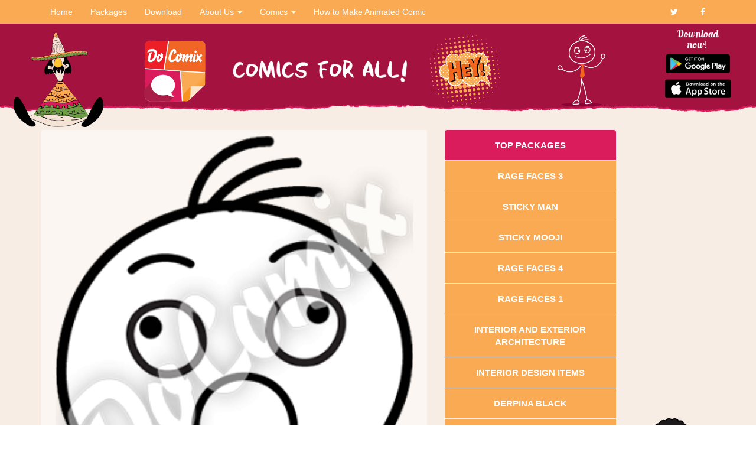

--- FILE ---
content_type: text/html; charset=UTF-8
request_url: https://www.docomix.com/sticker/mooji+surprised
body_size: 16713
content:
<!DOCTYPE html>
<html lang="en-US">
    <head>
        <meta charset="UTF-8">
        <meta http-equiv="X-UA-Compatible" content="IE=edge">
        <meta name="viewport" content="width=device-width, initial-scale=1">

        <link rel="apple-touch-icon" sizes="180x180" href="https://static.docomix.com/favicons/apple-touch-icon.png">
        <link rel="icon" type="image/png" href="https://static.docomix.com/favicons/favicon-32x32.png" sizes="32x32">
        <link rel="icon" type="image/png" href="https://static.docomix.com/favicons/favicon-16x16.png" sizes="16x16">
        <link rel="manifest" href="https://static.docomix.com/favicons/manifest.json">
        <link rel="mask-icon" href="https://static.docomix.com/favicons/safari-pinned-tab.svg" color="#5bbad5">
        <link rel="shortcut icon" href="https://static.docomix.com/favicons/favicon.ico">
        <meta name="msapplication-config" content="https://static.docomix.com/favicons/browserconfig.xml">
        <meta name="theme-color" content="#ffffff">

        <meta name="apple-itunes-app" content="app-id=1198506225">
        <meta name="google-play-app" content="app-id=com.codendot.docomics">

        <meta name="csrf-param" content="_csrf-frontend">
    <meta name="csrf-token" content="AJiUoUbAJUdzqs9h-XBPSOSfSFEGbA28elzkrDFThRBqoxxDp7MwACDJ3FlgpK5eATk7JW5_gmer8Nbz5MrNcg==">
                        <title>Mooji surprised</title>

<meta name="title" content="Mooji surprised">
<meta name="description" content="Mooji surprised">
<meta name="keywords" content="Mooji, surprised, shocked, shock, surprise">
<meta name="author" content="Docomix">

<!-- Twitter Card data -->
<meta name="twitter:card" value="Mooji surprised">
<meta name="twitter:site" content="https://www.docomix.com/sticker/mooji+surprised">
<meta name="twitter:title" content="Mooji surprised">
<meta name="twitter:description" content="Mooji surprised">
<meta name="twitter:creator" content="Docomix">
    <meta name="twitter:image" content="https://static.docomix.com/upload/images/packages/wm_500_114_k6x0-WX0BeQnX6jmJR8duzGX0qARqPPB8JC6dbXoSnxSACXEpZ001UZcfuLM2E1s.png?_=2017-12-1313:54:07">


<!-- Open Graph data -->
<meta property="og:title" content="Mooji surprised" />
<meta property="og:type" content="article" />
<meta property="og:url" content="https://www.docomix.com/sticker/mooji+surprised" />
    <meta property="og:image" content="http://static.docomix.com/upload/images/packages/wm_500_114_k6x0-WX0BeQnX6jmJR8duzGX0qARqPPB8JC6dbXoSnxSACXEpZ001UZcfuLM2E1s.png?_=2017-12-1313:54:07"/>
    <!--<meta property="og:image:secure_url" content="https://static.docomix.com/upload/images/packages/wm_500_114_k6x0-WX0BeQnX6jmJR8duzGX0qARqPPB8JC6dbXoSnxSACXEpZ001UZcfuLM2E1s.png?_=2017-12-1313:54:07" />-->
<meta property="og:description" content="Mooji surprised" />        
        <script async src="//pagead2.googlesyndication.com/pagead/js/adsbygoogle.js"></script>
        <!--<script async src="//pagead2.googlesyndication.com/pagead/js/adsbygoogle.js"></script>-->
        <script>
            (adsbygoogle = window.adsbygoogle || []).push({
                google_ad_client: "ca-pub-8848391895227091",
                enable_page_level_ads: true
            });
        </script>
        <link href="/assets/60a03f35/css/bootstrap.css" rel="stylesheet">
<link href="/css/site.css" rel="stylesheet">
<link href="https://static.docomix.com/css/frontend.css?_=201712191432" rel="stylesheet">
<link href="https://static.docomix.com/plugins/freezframe/css/freezeframe_styles.min.css?_=201706051343" rel="stylesheet">
<link href="/assets/bbe79943/css/font-awesome.min.css" rel="stylesheet">    </head>
    <body>
        
        <div class="wrap">
            <nav id="w0" class="navbar-inverse navbar-fixed-top navbar" role="navigation"><div class="container"><div class="navbar-header"><button type="button" class="navbar-toggle" data-toggle="collapse" data-target="#w0-collapse"><span class="sr-only">Toggle navigation</span>
<span class="icon-bar"></span>
<span class="icon-bar"></span>
<span class="icon-bar"></span></button><a class="navbar-brand" href="/"><img class="pull-left" src="https://static.docomix.com/images/header/header-image-6.png" height="20" alt="Comics for all" title="Comics for all"></a></div><div id="w0-collapse" class="collapse navbar-collapse"><ul id="w1" class="navbar-nav nav"><li><a href="https://www.docomix.com/">Home</a></li>
<li><a href="https://www.docomix.com/packages">Packages</a></li>
<li><a href="https://www.docomix.com/comic-maker-app/download">Download</a></li>
<li class="dropdown"><a class="dropdown-toggle" href="#" data-toggle="dropdown">About Us <b class="caret"></b></a><ul id="w2" class="dropdown-menu"><li><a href="https://www.docomix.com/comic-maker-app/about-us" tabindex="-1">About Us</a></li>
<li><a href="https://www.docomix.com/comic-maker-app/application-for-comics" tabindex="-1">Application for Comics</a></li></ul></li>
<li class="dropdown"><a class="dropdown-toggle" href="#" data-toggle="dropdown">Comics <b class="caret"></b></a><ul id="w3" class="dropdown-menu"><li class="dropdown-submenu"><a href="#" tabindex="-1">Jokes</a><ul><li><a href="https://www.docomix.com/comic-maker-app/joke" tabindex="-1">Joke</a></li>
<li><a href="https://www.docomix.com/comic-maker-app/short-jokes" tabindex="-1">Short Jokes</a></li>
<li><a href="https://www.docomix.com/comic-maker-app/dad-jokes" tabindex="-1">Dad Jokes</a></li>
<li><a href="https://www.docomix.com/comic-maker-app/funny-pictures" tabindex="-1">Funny Pictures</a></li></ul></li>
<li class="dropdown-submenu"><a href="#" tabindex="-1">Memes</a><ul><li><a href="https://www.docomix.com/comic-maker-app/memes" tabindex="-1">Memes</a></li>
<li><a href="https://www.docomix.com/comic-maker-app/memes-history" tabindex="-1">Memes History</a></li>
<li><a href="https://www.docomix.com/comic-maker-app/memes-generator" tabindex="-1">Memes Generator</a></li></ul></li>
<li class="dropdown-submenu"><a href="#" tabindex="-1">GIF</a><ul><li><a href="https://www.docomix.com/comic-maker-app/gif" tabindex="-1">GIF</a></li>
<li><a href="https://www.docomix.com/comic-maker-app/animation-maker" tabindex="-1">Animation maker</a></li>
<li><a href="https://www.docomix.com/comic-maker-app/gif-creator" tabindex="-1">Gif Creator</a></li>
<li><a href="https://www.docomix.com/comic-maker-app/online-gif" tabindex="-1">Online Gif</a></li>
<li><a href="https://www.docomix.com/comic-maker-app/gif-app" tabindex="-1">Gif app</a></li></ul></li>
<li class="dropdown-submenu"><a href="#" tabindex="-1">Troll</a><ul><li><a href="https://www.docomix.com/comic-maker-app/trolling-means" tabindex="-1">Trolling means</a></li>
<li><a href="https://www.docomix.com/comic-maker-app/trolls-movie" tabindex="-1">Trolls Movie</a></li>
<li><a href="https://www.docomix.com/comic-maker-app/troll-characters" tabindex="-1">Troll Characters</a></li></ul></li></ul></li>
<li><a href="https://www.docomix.com/comic-maker-app/how-to-make-animated-comic">How to Make Animated Comic</a></li></ul><ul id="w4" class="navbar-nav navbar-right nav"><li><a href="https://twitter.com/docomix?lang=en" target="_blank"><i class="fa fa-twitter"></i> &nbsp; <span class='hidden-sm hidden-md hidden-lg'>Follow us on twitter</span></a></li>
<li><a href="https://www.facebook.com/DoComix/" target="_blank"><i class="fa fa-facebook"></i> &nbsp; &nbsp;<span class='hidden-sm hidden-md hidden-lg'>Follow us on facebook</span></a></li></ul></div></div></nav>
            <div class="container-fluid page-header">
                <div class="header-bg"></div>
                <div style="background-image: url(https://static.docomix.com/images/header/header-image-1.png);"
                     class="header-image header-mexican hidden-sm hidden-xs"></div>
                <div style="background-image: url(https://static.docomix.com/images/header/header-image-2.png);"
                     class="header-image header-logo"></div>
                <div style="background-image: url(https://static.docomix.com/images/header/header-image-6.png);"
                     class="header-image header-slogan"></div>
                <div style="background-image: url(https://static.docomix.com/images/header/header-image-4.png);"
                     class="header-image header-hey hidden-sm hidden-xs"></div>
                <div style="background-image: url(https://static.docomix.com/images/header/header-image-5.png);"
                     class="header-image header-mooji"></div>
                <div class="header-links  hidden-sm hidden-xs">
                    <div style="background-image: url(https://static.docomix.com/images/header/download-now.png);"></div>
                    <a href="https://play.google.com/store/apps/details?id=com.codendot.docomics"  style="background-image: url(https://static.docomix.com/images/header/Googleplay.png);"></a>
                    <a href="https://itunes.apple.com/us/app/docomix-comics-creator-and-memes-maker/id1198506225?mt=8&uo=4"  style="background-image: url(https://static.docomix.com/images/header/Appstore.png);"></a>
                </div>
            </div>

            <div class="container no-padding-top">
                <h1 class="hidden">Docomix - Image: Mooji surprised</h1>
                                                <div class="site-index">
    <div class="row">
        <div class="col-md-7">
            <div class="box box-widget" data-toggle="tooltip" title="" data-original-title="landscape">
                <div class="box-body">
                    <a href="javascript://" title="Mooji surprised">
                        <img class="img-thumb hidden" src="" style="max-height: "/>
                        <div class="square-image-thumb"  style="background-image: url(https://static.docomix.com/upload/images/packages/wm_500_114_k6x0-WX0BeQnX6jmJR8duzGX0qARqPPB8JC6dbXoSnxSACXEpZ001UZcfuLM2E1s.png?_=2017-12-1313:54:07);"></div>
                    </a>
                    <div class="clearfix"></div>                            
                    <div class="one-line"><strong>Mooji surprised</strong> <span class='label label-default'>Mooji</span>, <span class='label label-default'>surprised</span>, <span class='label label-default'>shocked</span>, <span class='label label-default'>shock</span>, <span class='label label-default'>surprise</span>                    </div>
                </div>
            </div>
        </div>

        <div class="col-md-4">
                        <div class="list-group categories-group affix-top"
                 style="max-width: 290px;width: 100%; top: 50px">
                <div href="#" class="list-group-item title">Top Packages</div>
                                    <a href="https://www.docomix.com/package/rage-faces-3" class="list-group-item">Rage Faces 3</a>
                                    <a href="https://www.docomix.com/package/sticky-man" class="list-group-item">Sticky Man</a>
                                    <a href="https://www.docomix.com/package/sticky-mooji" class="list-group-item">Sticky Mooji</a>
                                    <a href="https://www.docomix.com/package/rage-faces-4" class="list-group-item">Rage Faces 4</a>
                                    <a href="https://www.docomix.com/package/rage-faces-1" class="list-group-item">Rage Faces 1</a>
                                    <a href="https://www.docomix.com/package/interior-and-exterior-arch" class="list-group-item">Interior And Exterior Architecture</a>
                                    <a href="https://www.docomix.com/package/Interior+Design+Items" class="list-group-item">Interior Design Items</a>
                                    <a href="https://www.docomix.com/package/derpina-black" class="list-group-item">Derpina Black</a>
                                    <a href="https://www.docomix.com/package/derpina-brunette" class="list-group-item">Derpina Brunette</a>
                                    <a href="https://www.docomix.com/package/food-and-beverages" class="list-group-item">Food and Beverages</a>
                            </div>
        </div>
    </div>
</div>            </div>
        </div>

        <div class="bottom-footer">
            <div class="bottom-bg"></div>
            <div style="background-image: url(https://static.docomix.com/images/bottom/bottom-image-2.png);"
                 class="bottom-image bottom-mooji hidden-xs"></div>
            <div class="bottom-links">
                <div><a href="mailto:info@docomix.com">info@docomix.com</a></div>
                <div>
                    <a href="https://www.facebook.com/DoComix/" target="_blank" class="comic-post-legend-social"><i class="fa fa-facebook-square fa-lg"></i></a>
                    <a href="https://twitter.com/docomix?lang=en" target="_blank" class="comic-post-legend-social"><i class="fa fa-twitter-square fa-lg"></i></a>
                    <!--<a href="#" target="_blank" class="comic-post-legend-social"><i class="fa fa-google-plus-square fa-lg"></i></a>-->
                </div>
            </div>
            <div style="background-image: url(https://static.docomix.com/images/bottom/bottom-image-1.png);"
                 class="bottom-image bottom-char  hidden-xs"></div>
        </div>
        <footer class="footer">
            <div class="container">
                <p class="pull-left">
                    &copy; 2026 Docomix. All rights reserved.                                        <a href="https://www.docomix.com/comic-maker-app/privacy-policy">Privacy Policy</a> | <a href="https://www.docomix.com/comic-maker-app/terms-conditions">Terms & Conditions</a>                </p>

                <p class="pull-right hidden-xs">Powered by <a href="http://www.codendot.com">Codendot</a></p>
            </div>
        </footer>

        <script src="/assets/a3a5d3ca/jquery.js"></script>
<script src="/assets/eed953cf/yii.js"></script>
<script src="https://static.docomix.com/js/frontend.js"></script>
<script src="https://static.docomix.com/plugins/freezframe/js/freezeframe.pkgd.js?_=201706051343"></script>
<script src="/assets/60a03f35/js/bootstrap.js"></script>        <!--Start of Tawk.to Script-->
        <script type="text/javascript">
            var Tawk_API = Tawk_API || {}, Tawk_LoadStart = new Date();
            (function () {
                var s1 = document.createElement("script"), s0 = document.getElementsByTagName("script")[0];
                s1.async = true;
                s1.src = 'https://embed.tawk.to/59c0f05cc28eca75e4620eb7/default';
                s1.charset = 'UTF-8';
                s1.setAttribute('crossorigin', '*');
                s0.parentNode.insertBefore(s1, s0);
            })();
        </script>
        <!--End of Tawk.to Script-->
        <!--Start of Firebase Script-->
        <!-- The core Firebase JS SDK is always required and must be listed first -->
        <!-- The core Firebase JS SDK is always required and must be listed first -->
        <script src="https://www.gstatic.com/firebasejs/7.24.0/firebase-app.js"></script>
        
        <!-- TODO: Add SDKs for Firebase products that you want to use
             https://firebase.google.com/docs/web/setup#available-libraries -->
        
        <script>
          // Your web app's Firebase configuration
          var firebaseConfig = {
            apiKey: "AIzaSyBjcC5mqojkVhNFQUf9xz5mz4IJHw0xLno",
            authDomain: "docomix-fbba1.firebaseapp.com",
            databaseURL: "https://docomix-fbba1.firebaseio.com",
            projectId: "docomix-fbba1",
            storageBucket: "docomix-fbba1.appspot.com",
            messagingSenderId: "615770727197",
            appId: "1:615770727197:web:8b34ceecdea4db597177f4"
          };
          // Initialize Firebase
          firebase.initializeApp(firebaseConfig);
        </script>
        <!-- Hotjar Tracking Code for http://www.docomix.com/ -->
        <script>
            (function (h, o, t, j, a, r) {
                h.hj = h.hj || function () {
                    (h.hj.q = h.hj.q || []).push(arguments)
                };
                h._hjSettings = {hjid: 798716, hjsv: 6};
                a = o.getElementsByTagName('head')[0];
                r = o.createElement('script');
                r.async = 1;
                r.src = t + h._hjSettings.hjid + j + h._hjSettings.hjsv;
                a.appendChild(r);
            })(window, document, 'https://static.hotjar.com/c/hotjar-', '.js?sv=');
        </script>
        
    </body>
</html>


--- FILE ---
content_type: text/html; charset=utf-8
request_url: https://www.google.com/recaptcha/api2/aframe
body_size: 269
content:
<!DOCTYPE HTML><html><head><meta http-equiv="content-type" content="text/html; charset=UTF-8"></head><body><script nonce="b5m34yFggjRHBWzYZ3_4Eg">/** Anti-fraud and anti-abuse applications only. See google.com/recaptcha */ try{var clients={'sodar':'https://pagead2.googlesyndication.com/pagead/sodar?'};window.addEventListener("message",function(a){try{if(a.source===window.parent){var b=JSON.parse(a.data);var c=clients[b['id']];if(c){var d=document.createElement('img');d.src=c+b['params']+'&rc='+(localStorage.getItem("rc::a")?sessionStorage.getItem("rc::b"):"");window.document.body.appendChild(d);sessionStorage.setItem("rc::e",parseInt(sessionStorage.getItem("rc::e")||0)+1);localStorage.setItem("rc::h",'1768695005464');}}}catch(b){}});window.parent.postMessage("_grecaptcha_ready", "*");}catch(b){}</script></body></html>

--- FILE ---
content_type: text/css
request_url: https://static.docomix.com/css/frontend.css?_=201712191432
body_size: 11216
content:
/* 
    Created on : Sep 11, 2017, 1:55:28 PM
    Author     : Tarek K. Ajaj
*/
.color-primary {
  color: #a4123f; }

.wrap {
  background-color: #f8ede4;
  margin: 0 auto -210px;
  padding: 0 0 210px; }
  .wrap > .container.no-padding-top {
    padding-top: 0; }

.navbar-inverse {
  background-color: #faaa52;
  border: none;
  min-height: 40px;
  margin-bottom: 0px; }
  .navbar-inverse .navbar-brand {
    color: #ffffff;
    display: none; }
    @media (max-width: 767px) {
      .navbar-inverse .navbar-brand {
        display: block; } }
  .navbar-inverse .navbar-collapse {
    border-top: none; }
    @media (max-width: 767px) {
      .navbar-inverse .navbar-collapse {
        -moz-box-shadow: 0 4px 10px -5px black;
        -webkit-box-shadow: 0 4px 10px -5px black;
        box-shadow: 0 4px 10px -5px black; } }
  .navbar-inverse .navbar-toggle {
    border-color: transparent; }
  .navbar-inverse .navbar-toggle:hover, .navbar-inverse .navbar-toggle:focus {
    background-color: #f16624; }
  .navbar-inverse .navbar-nav > li > a {
    color: #ffffff;
    padding-top: 10px;
    padding-bottom: 10px; }
  .navbar-inverse .navbar-nav > li.active > a {
    background-color: #a4123f; }
    .navbar-inverse .navbar-nav > li.active > a:hover {
      background-color: #da1c5d; }

.page-header {
  /*padding-top: 40px;*/
  height: 200px;
  padding: 0;
  border: none;
  position: relative;
  margin-top: 0;
  padding-top: 40px;
  display: -webkit-flex;
  display: flex;
  -webkit-flex-direction: row;
  flex-direction: row;
  -webkit-align-items: center;
  align-items: center; }
  .page-header .header-bg {
    position: absolute;
    top: 0;
    right: 0;
    left: 0;
    bottom: 0;
    background-image: url(../images/header/header-bg.png);
    background-position: top;
    background-size: auto 100%;
    background-repeat: repeat-x;
    z-index: 1;
    margin-bottom: 10px; }
  .page-header .header-links {
    z-index: 2;
    -webkit-flex-grow: 2;
    flex-grow: 2;
    height: 100%;
    display: -webkit-flex;
    display: flex;
    -webkit-flex-direction: column;
    flex-direction: column;
    -webkit-align-items: center;
    align-items: center; }
    .page-header .header-links > * {
      height: 20%;
      width: 100%;
      background-position: center;
      background-size: contain;
      background-repeat: no-repeat;
      margin-top: 10px; }
  .page-header .header-image {
    z-index: 2;
    -webkit-flex-grow: 2;
    flex-grow: 2;
    height: 100%;
    background-position: center;
    background-size: contain;
    background-repeat: no-repeat; }
    .page-header .header-image.header-mexican {
      margin-top: 15px;
      -webkit-align-self: flex-start;
      align-self: flex-start; }
    .page-header .header-image.header-logo {
      background-size: auto 65%; }
    .page-header .header-image.header-hey {
      height: 75%; }
    .page-header .header-image.header-mooji {
      background-size: auto 75%; }
    .page-header .header-image.header-slogan {
      -webkit-flex-grow: 3;
      flex-grow: 3;
      background-size: contain; }
      @media (max-width: 420px) {
        .page-header .header-image.header-slogan {
          display: none; } }

.bubble-link .path {
  fill: #f16624; }
.bubble-link .text {
  fill: #ffffff;
  font-size: 65px;
  text-align: center; }
.bubble-link:hover .path, .bubble-link:focus .path {
  fill: #faaa52; }
.bubble-link.active .path {
  fill: #da1c5d; }

.comic-post .comic-post-image-wrapper {
  border-radius: 10px;
  overflow: hidden;
  border: 2px solid #faaa52;
  position: relative;
  min-height: 200px;
  background-color: #aaaaaa; }
  .comic-post .comic-post-image-wrapper .ff-container {
    width: 100%;
    height: auto; }
  .comic-post .comic-post-image-wrapper canvas {
    width: 100%;
    height: auto; }
  .comic-post .comic-post-image-wrapper img {
    width: 100%;
    height: auto; }
  .comic-post .comic-post-image-wrapper .play-gif {
    position: absolute;
    top: 50%;
    left: 50%;
    height: 100px;
    width: 100px;
    background-color: rgba(0, 0, 0, 0.7);
    margin-top: -50px;
    margin-left: -50px;
    color: white;
    text-align: center;
    border-radius: 50%;
    font-size: 28px;
    font-weight: bold;
    line-height: 100px;
    text-decoration: none;
    z-index: 999; }
.comic-post .comic-post-legend {
  padding: 15px 0px 0px; }
  .comic-post .comic-post-legend .badge {
    background-color: #ffffff;
    color: #000000;
    padding: 5px 10px;
    margin-right: 15px; }
    .comic-post .comic-post-legend .badge:last-child {
      margin: 0; }
  .comic-post .comic-post-legend .comic-post-legend-social {
    color: #da1c5d;
    margin-left: 15px; }
    .comic-post .comic-post-legend .comic-post-legend-social:first-child {
      margin: 0; }
.comic-post hr {
  border-top-color: #faaa52;
  margin-bottom: 30px; }

.list-group.categories-group .list-group-item {
  text-align: center;
  background-color: #faaa52;
  color: #ffffff;
  text-transform: uppercase;
  font-size: 15px;
  padding: 15px 15px;
  font-weight: bold;
  border-right: 0px;
  border-left: 0px;
  border-top: 0px;
  border-bottom: 1px solid #f8ede4;
  margin: 0; }
  .list-group.categories-group .list-group-item:hover, .list-group.categories-group .list-group-item:focus {
    background-color: #f16624;
    color: #ffffff; }
  .list-group.categories-group .list-group-item:last-child {
    border-bottom: 0px; }
  .list-group.categories-group .list-group-item.title {
    background-color: #da1c5d; }
  .list-group.categories-group .list-group-item.active {
    color: #da1c5d; }
  .list-group.categories-group .list-group-item:hover, .list-group.categories-group .list-group-item:focus {
    background-color: #f16624;
    color: #ffffff; }

.bottom-footer {
  height: 150px;
  padding: 0;
  border: none;
  position: relative;
  margin-top: 0;
  display: -webkit-flex;
  display: flex;
  -webkit-flex-direction: row;
  flex-direction: row;
  -webkit-align-items: center;
  align-items: center;
  background-color: #f8ede4; }
  .bottom-footer .bottom-bg {
    position: absolute;
    top: 0;
    right: 0;
    left: 0;
    bottom: 0;
    background-image: url(../images/bottom/bottom-bg.png);
    background-position: top;
    background-size: auto 100%;
    background-repeat: repeat-x;
    z-index: 1;
    margin-top: 10px; }
  .bottom-footer .bottom-image {
    z-index: 2;
    -webkit-flex-grow: 2;
    flex-grow: 2;
    height: 250px;
    margin-top: -100px;
    background-position: center;
    background-size: contain;
    background-repeat: no-repeat;
    pointer-events: none; }
    .bottom-footer .bottom-image.bottom-char {
      height: 350px;
      margin-top: -250px; }
  .bottom-footer .bottom-links {
    z-index: 2;
    -webkit-flex-grow: 5;
    flex-grow: 5;
    height: 100%;
    display: -webkit-flex;
    display: flex;
    -webkit-flex-direction: column;
    flex-direction: column;
    -webkit-align-items: center;
    align-items: center;
    -webkit-justify-content: center;
    justify-content: center; }
    .bottom-footer .bottom-links > * {
      text-align: center;
      height: 20%;
      width: 100%;
      background-position: center;
      background-size: contain;
      background-repeat: no-repeat;
      margin-top: 10px; }
      .bottom-footer .bottom-links > * a {
        color: #a4123f;
        margin: 0 5px; }
      .bottom-footer .bottom-links > * .fa {
        color: #a4123f;
        font-size: 28px; }

.footer {
  background-color: #a4123f;
  border: none;
  color: #ffffff; }
  .footer a {
    color: #faaa52; }

.box {
  position: relative;
  border-radius: 3px;
  background: rgba(255, 255, 255, 0.5);
  border-top: 3px solid #d2d6de;
  margin-bottom: 20px;
  width: 100%;
  box-shadow: 0 1px 1px rgba(0, 0, 0, 0.1); }
  .box:hover {
    background: rgba(255, 255, 255, 0.95); }
    .box:hover .image-thumb {
      -moz-transform: scale(1.15);
      -ms-transform: scale(1.15);
      -webkit-transform: scale(1.15);
      transform: scale(1.15); }

.box-widget {
  border: none;
  position: relative; }

.box-body {
  border-top-left-radius: 0;
  border-top-right-radius: 0;
  border-bottom-right-radius: 3px;
  border-bottom-left-radius: 3px;
  padding: 10px; }

.image-thumb {
  width: 100px;
  height: 100px;
  background-size: cover;
  background-position: center;
  float: left;
  -moz-transition: -moz-transform 0.5s ease;
  -o-transition: -o-transform 0.5s ease;
  -webkit-transition: -webkit-transform 0.5s ease;
  transition: transform 0.5s ease;
  -moz-transform: scale(1);
  -ms-transform: scale(1);
  -webkit-transform: scale(1);
  transform: scale(1); }

.img-thumb {
  width: 100%;
  height: 100%;
  background-size: contain;
  background-repeat: no-repeat;
  background-position: center; }

.square-image-thumb {
  width: 100%;
  padding-bottom: 100%;
  background-size: contain;
  background-position: center;
  background-repeat: no-repeat;
  float: left; }

.dropdown-menu {
  padding: 0;
  background-color: #faaa52; }
  .dropdown-menu > li > a {
    padding: 10px 20px;
    color: white; }

.dropdown-menu > .active > a, .dropdown-menu > .active > a:hover, .dropdown-menu > .active > a:focus {
  background-color: #a4123f; }

@media (max-width: 767px) {
  .navbar-inverse .navbar-nav .open .dropdown-menu > li > a {
    color: white;
    padding-top: 10px;
    padding-bottom: 10px; } }
.navbar-inverse .navbar-nav > .open > a, .navbar-inverse .navbar-nav > .open > a:hover, .navbar-inverse .navbar-nav > .open > a:focus {
  color: #fff;
  background-color: transparent; }

@media (max-width: 767px) {
  .navbar-inverse .navbar-nav .open .dropdown-menu > .active > a, .navbar-inverse .navbar-nav .open .dropdown-menu > .active > a:hover, .navbar-inverse .navbar-nav .open .dropdown-menu > .active > a:focus {
    color: #fff;
    background-color: #a4123f; } }
.dropdown-submenu {
  position: relative; }

.dropdown-submenu > ul {
  top: 0;
  left: 100%;
  margin-top: -1px; }

@media (min-width: 768px) {
  .dropdown-menu .sub-menu {
    left: 100%;
    position: absolute;
    top: 0;
    visibility: hidden;
    margin-top: -1px; }

  .dropdown-menu li:hover .sub-menu {
    visibility: visible; }

  .dropdown:hover .dropdown-menu {
    display: block; }

  .nav-tabs .dropdown-menu,
  .nav-pills .dropdown-menu,
  .navbar .dropdown-menu {
    margin-top: 0; }

  .navbar .sub-menu:before {
    border-bottom: 7px solid transparent;
    border-left: none;
    border-right: 7px solid rgba(0, 0, 0, 0.2);
    border-top: 7px solid transparent;
    left: -7px;
    top: 10px; }

  .navbar .sub-menu:after {
    border-top: 6px solid transparent;
    border-left: none;
    border-right: 6px solid #fff;
    border-bottom: 6px solid transparent;
    left: 10px;
    top: 11px;
    left: -6px; } }

/*# sourceMappingURL=frontend.css.map */
